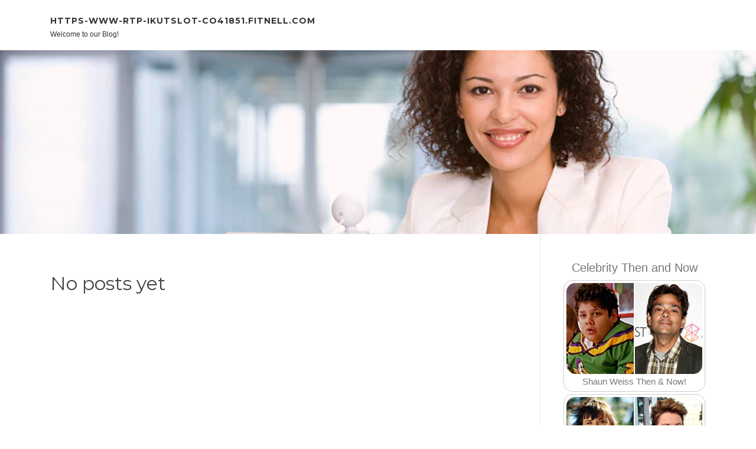

--- FILE ---
content_type: text/html; charset=UTF-8
request_url: https://https-www-rtp-ikutslot-co41851.fitnell.com/
body_size: 2836
content:
<!DOCTYPE html>
<html lang="en-US"><head>
<meta charset="UTF-8">
<meta name="viewport" content="width=device-width, initial-scale=1">
<title>New blog https-www-rtp-ikutslot-co41851.fitnell.com - homepage</title>

<script type="text/javascript" src="https://cdnjs.cloudflare.com/ajax/libs/jquery/3.3.1/jquery.min.js"></script>
<script type="text/javascript" src="https://media.fitnell.com/blog/blog.js"></script>

<link rel="stylesheet" id="screenr-fonts-css" href="https://fonts.googleapis.com/css?family=Open%2BSans%3A400%2C300%2C300italic%2C400italic%2C600%2C600italic%2C700%2C700italic%7CMontserrat%3A400%2C700&amp;subset=latin%2Clatin-ext" type="text/css" media="all">
<link rel="stylesheet" href="https://cdnjs.cloudflare.com/ajax/libs/font-awesome/4.6.3/css/font-awesome.min.css">
<link rel="stylesheet" href="https://cdnjs.cloudflare.com/ajax/libs/twitter-bootstrap/4.0.0-alpha/css/bootstrap.min.css">
<link rel="stylesheet" id="screenr-style-css" href="https://media.fitnell.com/blog/images/style.css" type="text/css" media="all">

<link href="https://media.fitnell.com/favicon.ico" rel="shortcut icon" />

<link rel="canonical" href="https://https-www-rtp-ikutslot-co41851.fitnell.com/" />
<style type="text/css">@media (min-width: 1200px) {.container {max-width:1140px}}  </style>
</head>

<body class="single single-post postid-4 single-format-standard has-site-title has-site-tagline header-layout-fixed">
<div id="page" class="site"> <a class="skip-link screen-reader-text" href="#content">Skip to content</a>
  <header id="masthead" class="site-header" role="banner">
    <div class="container">
      <div class="site-branding">
        <p class="site-title"><a href="/" style="font-size: 14px;">https-www-rtp-ikutslot-co41851.fitnell.com</a></p>
        <p class="site-description">Welcome to our Blog!</p>
      </div>
     
    </div>
  </header>
  <section id="page-header-cover" class="section-slider swiper-slider fixed has-image">
    <div class="swiper-container swiper-container-horizontal" data-autoplay="0" style="top: 0px;">
      <div class="swiper-wrapper">
        <div class="swiper-slide slide-align-center activated swiper-slide-active" style="background-image: url('https://media.fitnell.com/blog/images/img08.jpg'); ">
          <div class="swiper-slide-intro" style="opacity: 1;">
            <div class="swiper-intro-inner" style="padding-top: 13%; padding-bottom: 13%; margin-top: 0px;">
              <h2 class="swiper-slide-heading"></h2>
            </div>
          </div>
          <div class="overlay" style="opacity: 0.45;"></div>
        </div>
      </div>
    </div>
  </section>
  <div id="content" class="site-content">
    <div id="content-inside" class="container right-sidebar">
<div id="primary" class="content-area">
<main id="main" class="site-main" role="main">
  <style>
.single .entry-meta {
	padding-top: 0px;
}
.single .entry-header .entry-title {
    margin-bottom: 0px;
}

.entry-meta {
	border-top: 0px !Important;
}

.entry-title {
	font-size:23px !Important;
}
</style>
<br><h2>No posts yet</h2>
<div class="mfp-hide"><a href="https://backlinkcheckeronline58035.fitnell.com/80330316/finding-the-proper-legal-protection-attorney-when-it-matters-most">1</a><a href="https://htrkhchhngvn8868876.fitnell.com/80330315/007win-nhà-cái-hàng-Đầu-sân-chơi-uy-tín-với-kho-game-phong-phú-dịch-vụ-chuyên-nghiệp">2</a><a href="https://lorizqur266434.fitnell.com/80330314/shade-fabric-production-machine-your-comprehensive-manual">3</a><a href="https://anyagpwk458563.fitnell.com/80330313/ingin-solusi-promosi-online-dki-jakarta-profesional-bagi-usaha-kita">4</a><a href="https://jeffreybeebg.fitnell.com/80330312/5-essential-elements-for-agricultural-and-tractor-everything-about-agricultural-implements">5</a><a href="https://sethlsxc085397.fitnell.com/80330311/9bet-nhà-cái-uy-tín-khám-phá-live-casino-Đỉnh-cao-tỷ-lệ-kèo-cao-mini-game-hấp-dẫn">6</a><a href="https://marleyloko539307.fitnell.com/80330310/gain-your-potential-with-xshell-free">7</a><a href="https://screenplayfeedback89901.fitnell.com/80330309/ai-soc-software-for-dummies">8</a><a href="https://adaptivelayer341.fitnell.com/80330308/how-much-do-you-know-about-ok-rummy">9</a><a href="https://manuelfknru.fitnell.com/80330307/selon-la-rumeur-buzz-sur-primes-independants-starters">10</a><a href="https://amaanwums496309.fitnell.com/80330306/lomal-your-creative-language-ai-assistant">11</a><a href="https://a4paper05937.fitnell.com/80330305/the-2-minute-rule-for-battery-manufacturing-equipment">12</a><a href="https://thcaflowercheap42840.fitnell.com/80330304/new-step-by-step-map-for-trusted-partner">13</a><a href="https://pornos28394.fitnell.com/80330303/elegantes-fickvideo-mit-hemmungsloser-hure">14</a><a href="https://mathekagf777957.fitnell.com/80330302/เจาะล-ก-movie285-ตามแนวโน-มการค-นหาป-2026">15</a></div></main>
</div>

<div id="secondary" class="widget-area sidebar" role="complementary">
<section id="search-2" class="widget widget_search">
  <form role="search" method="get" class="search-form" action="">
    <label> <span class="screen-reader-text">Search for:</span>
      <input type="search" class="search-field" placeholder="Search …" value="" name="s">
    </label>
    <input type="submit" class="search-submit" value="Search">
  </form>
</section>
<section id="recent-posts-2" class="widget widget_recent_entries">
  <h2 class="widget-title">Links</h2>
  <ul>
    <li><a href="https://fitnell.com/login">Log in</a></li>
    <li><a href="/">Homepage</a></li>
    <li><a href="https://fitnell.com">Start page</a></li>
    <li><a href="https://fitnell.com/signup">Start your own blog</a></li>
    <li><a href="https://fitnell.com/signup">Start your own blog</a></li>
    <li><a href="https://remove.backlinks.live" target="_blank">Report this page</a></li>
  </ul>
</section>
<section id="archives-2" class="widget widget_archive">
  <h2 class="widget-title">Archives</h2>
  <ul>
    <li><a href="/">2026</a></li>
  </ul>
</section>
<section id="categories-2" class="widget widget_categories">
  <h2 class="widget-title">Categories</h2>
  <ul>
    <li class="cat-item cat-item-1"><a href="#">Blog</a> </li>
  </ul>
</section>
<section id="meta-2" class="widget widget_meta">
  <h2 class="widget-title">Meta</h2>
  <ul>
    <li><a href="https://fitnell.com/login">Log in</a></li>
    <li><a href="#">Entries <abbr title="Really Simple Syndication">RSS</abbr></a></li>
    <li><a href="#">Comments <abbr title="Really Simple Syndication">RSS</abbr></a></li>
    <li><a href="#">WordPress</a></li>
  </ul>
  <span style="width:100px; display:none; height:100px; "><a href="https://fitnell.com/new-posts?1">1</a><a href="https://fitnell.com/new-posts?2">2</a><a href="https://fitnell.com/new-posts?3">3</a><a href="https://fitnell.com/new-posts?4">4</a><a href="https://fitnell.com/new-posts?5">5</a></span>
  <span style="display: none;"><a href="https://fitnell.com/forum">forum</a></span>
</section>
</div>
      
    </div>
  </div>
  
<footer id="colophon" class="site-footer">
<div class=" site-info">
  <div class="container">
    <div class="site-copyright"> Copyright © 2026 <a href="https://fitnell.com" rel="home">fitnell.com</a>. All Rights Reserved. </div>
    <div class="theme-info"> <a href="https://fitnell.com/contact" style="margin-right:50px;">Contact Us</a> Theme by FameThemes</div>
  </div>
</div>
</footer>
</div>

<script defer src="https://static.cloudflareinsights.com/beacon.min.js/vcd15cbe7772f49c399c6a5babf22c1241717689176015" integrity="sha512-ZpsOmlRQV6y907TI0dKBHq9Md29nnaEIPlkf84rnaERnq6zvWvPUqr2ft8M1aS28oN72PdrCzSjY4U6VaAw1EQ==" data-cf-beacon='{"version":"2024.11.0","token":"d5069e69d47e44b4ba07d2112eb90ffe","r":1,"server_timing":{"name":{"cfCacheStatus":true,"cfEdge":true,"cfExtPri":true,"cfL4":true,"cfOrigin":true,"cfSpeedBrain":true},"location_startswith":null}}' crossorigin="anonymous"></script>
</body>
</html>